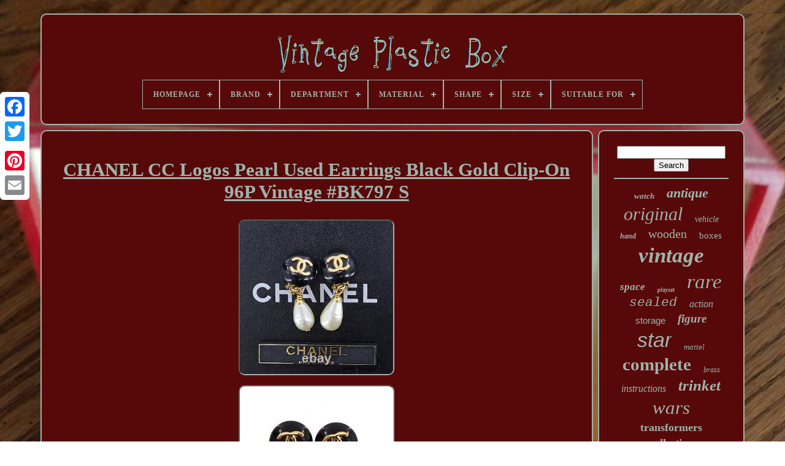

--- FILE ---
content_type: text/html
request_url: https://vintageplasticbox.com/chanel-cc-logos-pearl-used-earrings-black-gold-clip-on-96p-vintage-bk797-s-2.html
body_size: 5538
content:
<!DOCTYPE   HTML>  
 <HTML> 

 

<!--\\\\\\\\\\\\\\\\\\\\\\\\\\\\\\\\\\\\\\\\\\\\\\\\\\\\\\\\\\\\\\\\\\\\\\\-->
<HEAD>
 	 	


	<TITLE>	 	Chanel Cc Logos Pearl Used Earrings Black Gold Clip-on 96p Vintage #bk797 S  	 </TITLE>
	
	
	
<META CONTENT='text/html; charset=UTF-8' HTTP-EQUIV='content-type'> 
 	  
 
	
<META NAME='viewport' CONTENT='width=device-width, initial-scale=1'>

  
	
	 


<LINK	REL='stylesheet' HREF='https://vintageplasticbox.com/tykiwiwid.css' TYPE='text/css'>   

	

	  <LINK   HREF='https://vintageplasticbox.com/wivaryri.css'  TYPE='text/css'  REL='stylesheet'> 

	<SCRIPT  SRC='https://code.jquery.com/jquery-latest.min.js' TYPE='text/javascript'>
</SCRIPT>	 	 
	  
	<SCRIPT ASYNC SRC='https://vintageplasticbox.com/zeca.js'	TYPE='text/javascript'> 	

  

</SCRIPT> 


	


 <SCRIPT SRC='https://vintageplasticbox.com/sawadizam.js' TYPE='text/javascript'>

  		 </SCRIPT>
 
	

	 	<SCRIPT ASYNC TYPE='text/javascript'	SRC='https://vintageplasticbox.com/qifejohed.js'>	
	</SCRIPT>
  
	
	 
 <SCRIPT  ASYNC TYPE='text/javascript'   SRC='https://vintageplasticbox.com/husynofi.js'> </SCRIPT>		  	
	
	
 

<!--\\\\\\\\\\\\\\\\\\\\\\\\\\\\\\\\\\\\\\\\\\\\\\\\\\\\\\\\\\\\\\\\\\\\\\\-->
<SCRIPT TYPE='text/javascript'>	  var a2a_config = a2a_config || {};a2a_config.no_3p = 1; 
</SCRIPT>	  
	
 <SCRIPT  SRC='//static.addtoany.com/menu/page.js' TYPE='text/javascript'   ASYNC>  
</SCRIPT>

   
	

 <SCRIPT SRC='//static.addtoany.com/menu/page.js' TYPE='text/javascript'	ASYNC> 		 </SCRIPT> 

	  <SCRIPT	SRC='//static.addtoany.com/menu/page.js'  ASYNC TYPE='text/javascript'>			</SCRIPT>	  

   
</HEAD>  	 

  	
	
	
 
<BODY DATA-ID='325415618776'>	
 




		
<DIV	CLASS='a2a_kit a2a_kit_size_32 a2a_floating_style a2a_vertical_style' STYLE='left:0px; top:150px;'>
		

			  <A   CLASS='a2a_button_facebook'></A>
 	
		
			 <A CLASS='a2a_button_twitter'>
</A>	
		 
	 
 <A  CLASS='a2a_button_google_plus'> 
 
</A>
 

	 	
		

		<A CLASS='a2a_button_pinterest'> 
</A>		 



		

	
 <A  CLASS='a2a_button_email'>	

 </A>



	
	 
 	</DIV>     	

	<DIV ID='bumofibyp'>		   	 
		 
	<DIV ID='kenuwyzimu'>	  
 	 	   
			<A HREF='https://vintageplasticbox.com/'>

 

<IMG  SRC='https://vintageplasticbox.com/vintage-plastic-box.gif' ALT='Vintage Plastic Box'> 

</A>

			
<div id='pecina' class='align-center'>
<ul>
<li class='has-sub'><a href='https://vintageplasticbox.com/'><span>Homepage</span></a>
<ul>
	<li><a href='https://vintageplasticbox.com/recent-items-vintage-plastic-box.html'><span>Recent items</span></a></li>
	<li><a href='https://vintageplasticbox.com/most-viewed-items-vintage-plastic-box.html'><span>Most viewed items</span></a></li>
	<li><a href='https://vintageplasticbox.com/latest-videos-vintage-plastic-box.html'><span>Latest videos</span></a></li>
</ul>
</li>

<li class='has-sub'><a href='https://vintageplasticbox.com/brand/'><span>Brand</span></a>
<ul>
	<li><a href='https://vintageplasticbox.com/brand/bandai.html'><span>Bandai (43)</span></a></li>
	<li><a href='https://vintageplasticbox.com/brand/bratz.html'><span>Bratz (23)</span></a></li>
	<li><a href='https://vintageplasticbox.com/brand/handcrafted.html'><span>Handcrafted (69)</span></a></li>
	<li><a href='https://vintageplasticbox.com/brand/handmade.html'><span>Handmade (76)</span></a></li>
	<li><a href='https://vintageplasticbox.com/brand/hasbro.html'><span>Hasbro (347)</span></a></li>
	<li><a href='https://vintageplasticbox.com/brand/hasbro-takara.html'><span>Hasbro Takara (22)</span></a></li>
	<li><a href='https://vintageplasticbox.com/brand/ideal.html'><span>Ideal (36)</span></a></li>
	<li><a href='https://vintageplasticbox.com/brand/kenner.html'><span>Kenner (551)</span></a></li>
	<li><a href='https://vintageplasticbox.com/brand/lego.html'><span>Lego (453)</span></a></li>
	<li><a href='https://vintageplasticbox.com/brand/limoges.html'><span>Limoges (85)</span></a></li>
	<li><a href='https://vintageplasticbox.com/brand/lionel.html'><span>Lionel (30)</span></a></li>
	<li><a href='https://vintageplasticbox.com/brand/marx.html'><span>Marx (44)</span></a></li>
	<li><a href='https://vintageplasticbox.com/brand/mattel.html'><span>Mattel (397)</span></a></li>
	<li><a href='https://vintageplasticbox.com/brand/mego.html'><span>Mego (44)</span></a></li>
	<li><a href='https://vintageplasticbox.com/brand/palitoy.html'><span>Palitoy (45)</span></a></li>
	<li><a href='https://vintageplasticbox.com/brand/playmates-toys.html'><span>Playmates Toys (38)</span></a></li>
	<li><a href='https://vintageplasticbox.com/brand/rolex.html'><span>Rolex (29)</span></a></li>
	<li><a href='https://vintageplasticbox.com/brand/swatch.html'><span>Swatch (25)</span></a></li>
	<li><a href='https://vintageplasticbox.com/brand/tamiya.html'><span>Tamiya (24)</span></a></li>
	<li><a href='https://vintageplasticbox.com/brand/wooden.html'><span>Wooden (81)</span></a></li>
	<li><a href='https://vintageplasticbox.com/recent-items-vintage-plastic-box.html'>... (3061)</a></li>
</ul>
</li>

<li class='has-sub'><a href='https://vintageplasticbox.com/department/'><span>Department</span></a>
<ul>
	<li><a href='https://vintageplasticbox.com/department/adult.html'><span>Adult (14)</span></a></li>
	<li><a href='https://vintageplasticbox.com/department/adults.html'><span>Adults (178)</span></a></li>
	<li><a href='https://vintageplasticbox.com/department/adults-girls.html'><span>Adults, Girls (2)</span></a></li>
	<li><a href='https://vintageplasticbox.com/department/adults-kids-teens.html'><span>Adults, Kids, Teens (2)</span></a></li>
	<li><a href='https://vintageplasticbox.com/department/adults-teens.html'><span>Adults, Teens (7)</span></a></li>
	<li><a href='https://vintageplasticbox.com/department/adults-teens-girls.html'><span>Adults, Teens, Girls (4)</span></a></li>
	<li><a href='https://vintageplasticbox.com/department/collectibles.html'><span>Collectibles (2)</span></a></li>
	<li><a href='https://vintageplasticbox.com/department/dining-room.html'><span>Dining Room (2)</span></a></li>
	<li><a href='https://vintageplasticbox.com/department/girls-boys-adults.html'><span>Girls, Boys, Adults (2)</span></a></li>
	<li><a href='https://vintageplasticbox.com/department/girls-teens-adults.html'><span>Girls, Teens, Adults (6)</span></a></li>
	<li><a href='https://vintageplasticbox.com/department/kids.html'><span>Kids (2)</span></a></li>
	<li><a href='https://vintageplasticbox.com/department/men.html'><span>Men (27)</span></a></li>
	<li><a href='https://vintageplasticbox.com/department/teens-adults.html'><span>Teens, Adults (10)</span></a></li>
	<li><a href='https://vintageplasticbox.com/department/unisex.html'><span>Unisex (11)</span></a></li>
	<li><a href='https://vintageplasticbox.com/department/unisex-adult.html'><span>Unisex Adult (11)</span></a></li>
	<li><a href='https://vintageplasticbox.com/department/unisex-adults.html'><span>Unisex Adults (3)</span></a></li>
	<li><a href='https://vintageplasticbox.com/department/women.html'><span>Women (21)</span></a></li>
	<li><a href='https://vintageplasticbox.com/recent-items-vintage-plastic-box.html'>... (5219)</a></li>
</ul>
</li>

<li class='has-sub'><a href='https://vintageplasticbox.com/material/'><span>Material</span></a>
<ul>
	<li><a href='https://vintageplasticbox.com/material/brass.html'><span>Brass (50)</span></a></li>
	<li><a href='https://vintageplasticbox.com/material/brass-wood.html'><span>Brass, Wood (8)</span></a></li>
	<li><a href='https://vintageplasticbox.com/material/ceramic.html'><span>Ceramic (21)</span></a></li>
	<li><a href='https://vintageplasticbox.com/material/die-cast-plastic.html'><span>Die-cast Plastic (23)</span></a></li>
	<li><a href='https://vintageplasticbox.com/material/diecast.html'><span>Diecast (10)</span></a></li>
	<li><a href='https://vintageplasticbox.com/material/enamel.html'><span>Enamel (22)</span></a></li>
	<li><a href='https://vintageplasticbox.com/material/glass.html'><span>Glass (22)</span></a></li>
	<li><a href='https://vintageplasticbox.com/material/hard-plastic.html'><span>Hard Plastic (23)</span></a></li>
	<li><a href='https://vintageplasticbox.com/material/leather.html'><span>Leather (28)</span></a></li>
	<li><a href='https://vintageplasticbox.com/material/marble.html'><span>Marble (10)</span></a></li>
	<li><a href='https://vintageplasticbox.com/material/metal.html'><span>Metal (40)</span></a></li>
	<li><a href='https://vintageplasticbox.com/material/metal-plastic.html'><span>Metal & Plastic (8)</span></a></li>
	<li><a href='https://vintageplasticbox.com/material/plastic.html'><span>Plastic (2183)</span></a></li>
	<li><a href='https://vintageplasticbox.com/material/plastic-vinyl.html'><span>Plastic / Vinyl (15)</span></a></li>
	<li><a href='https://vintageplasticbox.com/material/porcelain.html'><span>Porcelain (125)</span></a></li>
	<li><a href='https://vintageplasticbox.com/material/silver.html'><span>Silver (18)</span></a></li>
	<li><a href='https://vintageplasticbox.com/material/stone.html'><span>Stone (30)</span></a></li>
	<li><a href='https://vintageplasticbox.com/material/tin.html'><span>Tin (9)</span></a></li>
	<li><a href='https://vintageplasticbox.com/material/velvet.html'><span>Velvet (9)</span></a></li>
	<li><a href='https://vintageplasticbox.com/material/wood.html'><span>Wood (358)</span></a></li>
	<li><a href='https://vintageplasticbox.com/recent-items-vintage-plastic-box.html'>... (2511)</a></li>
</ul>
</li>

<li class='has-sub'><a href='https://vintageplasticbox.com/shape/'><span>Shape</span></a>
<ul>
	<li><a href='https://vintageplasticbox.com/shape/asymmetrical.html'><span>Asymmetrical (16)</span></a></li>
	<li><a href='https://vintageplasticbox.com/shape/book.html'><span>Book (6)</span></a></li>
	<li><a href='https://vintageplasticbox.com/shape/bottle.html'><span>Bottle (7)</span></a></li>
	<li><a href='https://vintageplasticbox.com/shape/circle.html'><span>Circle (4)</span></a></li>
	<li><a href='https://vintageplasticbox.com/shape/circle-drop.html'><span>Circle, Drop (2)</span></a></li>
	<li><a href='https://vintageplasticbox.com/shape/cube.html'><span>Cube (8)</span></a></li>
	<li><a href='https://vintageplasticbox.com/shape/egg.html'><span>Egg (3)</span></a></li>
	<li><a href='https://vintageplasticbox.com/shape/heart.html'><span>Heart (15)</span></a></li>
	<li><a href='https://vintageplasticbox.com/shape/octagon.html'><span>Octagon (10)</span></a></li>
	<li><a href='https://vintageplasticbox.com/shape/oval.html'><span>Oval (52)</span></a></li>
	<li><a href='https://vintageplasticbox.com/shape/pyramid.html'><span>Pyramid (2)</span></a></li>
	<li><a href='https://vintageplasticbox.com/shape/rectangle.html'><span>Rectangle (363)</span></a></li>
	<li><a href='https://vintageplasticbox.com/shape/rectangular.html'><span>Rectangular (6)</span></a></li>
	<li><a href='https://vintageplasticbox.com/shape/round.html'><span>Round (67)</span></a></li>
	<li><a href='https://vintageplasticbox.com/shape/square.html'><span>Square (56)</span></a></li>
	<li><a href='https://vintageplasticbox.com/shape/star.html'><span>Star (3)</span></a></li>
	<li><a href='https://vintageplasticbox.com/recent-items-vintage-plastic-box.html'>... (4903)</a></li>
</ul>
</li>

<li class='has-sub'><a href='https://vintageplasticbox.com/size/'><span>Size</span></a>
<ul>
	<li><a href='https://vintageplasticbox.com/size/10in.html'><span>10in. (6)</span></a></li>
	<li><a href='https://vintageplasticbox.com/size/11in.html'><span>11in. (6)</span></a></li>
	<li><a href='https://vintageplasticbox.com/size/12in.html'><span>12in. (89)</span></a></li>
	<li><a href='https://vintageplasticbox.com/size/15-inch.html'><span>15 Inch (4)</span></a></li>
	<li><a href='https://vintageplasticbox.com/size/16in.html'><span>16in. (7)</span></a></li>
	<li><a href='https://vintageplasticbox.com/size/18in.html'><span>18in. (14)</span></a></li>
	<li><a href='https://vintageplasticbox.com/size/3-3-4-inch.html'><span>3 3 / 4 Inch (12)</span></a></li>
	<li><a href='https://vintageplasticbox.com/size/3-75.html'><span>3.75 (40)</span></a></li>
	<li><a href='https://vintageplasticbox.com/size/3-75.html'><span>3.75\ (4)</span></a></li>
	<li><a href='https://vintageplasticbox.com/size/3-75in.html'><span>3.75in. (138)</span></a></li>
	<li><a href='https://vintageplasticbox.com/size/4in.html'><span>4in. (7)</span></a></li>
	<li><a href='https://vintageplasticbox.com/size/5-5in.html'><span>5.5in. (7)</span></a></li>
	<li><a href='https://vintageplasticbox.com/size/5in.html'><span>5in. (9)</span></a></li>
	<li><a href='https://vintageplasticbox.com/size/6-in.html'><span>6 In (19)</span></a></li>
	<li><a href='https://vintageplasticbox.com/size/6in.html'><span>6in. (15)</span></a></li>
	<li><a href='https://vintageplasticbox.com/size/8in.html'><span>8in. (20)</span></a></li>
	<li><a href='https://vintageplasticbox.com/size/9in.html'><span>9in. (8)</span></a></li>
	<li><a href='https://vintageplasticbox.com/size/large.html'><span>Large (131)</span></a></li>
	<li><a href='https://vintageplasticbox.com/size/medium.html'><span>Medium (269)</span></a></li>
	<li><a href='https://vintageplasticbox.com/size/small.html'><span>Small (190)</span></a></li>
	<li><a href='https://vintageplasticbox.com/recent-items-vintage-plastic-box.html'>... (4528)</a></li>
</ul>
</li>

<li class='has-sub'><a href='https://vintageplasticbox.com/suitable-for/'><span>Suitable For</span></a>
<ul>
	<li><a href='https://vintageplasticbox.com/suitable-for/boys.html'><span>Boys (4)</span></a></li>
	<li><a href='https://vintageplasticbox.com/suitable-for/floor.html'><span>Floor (2)</span></a></li>
	<li><a href='https://vintageplasticbox.com/suitable-for/furniture.html'><span>Furniture (34)</span></a></li>
	<li><a href='https://vintageplasticbox.com/suitable-for/girls.html'><span>Girls (3)</span></a></li>
	<li><a href='https://vintageplasticbox.com/suitable-for/jewelry.html'><span>Jewelry (4)</span></a></li>
	<li><a href='https://vintageplasticbox.com/suitable-for/unisex.html'><span>Unisex (15)</span></a></li>
	<li><a href='https://vintageplasticbox.com/suitable-for/wall.html'><span>Wall (3)</span></a></li>
	<li><a href='https://vintageplasticbox.com/suitable-for/wardrobe.html'><span>Wardrobe (3)</span></a></li>
	<li><a href='https://vintageplasticbox.com/recent-items-vintage-plastic-box.html'>... (5455)</a></li>
</ul>
</li>

</ul>
</div>

		

</DIV> 
 	  

				 
<!--\\\\\\\\\\\\\\\\\\\\\\\\\\\\\\\\\\\\\\\\\\\\\\\\\\\\\\\\\\\\\\\\\\\\\\\
         div
\\\\\\\\\\\\\\\\\\\\\\\\\\\\\\\\\\\\\\\\\\\\\\\\\\\\\\\\\\\\\\\\\\\\\\\-->
<DIV	ID='gacyborisu'>	  
			<DIV	ID='meqegyzim'> 


				  
	  <DIV ID='wyda'> 	  
	
</DIV>

  

				<h1 class="[base64]">CHANEL CC Logos Pearl Used Earrings Black Gold Clip-On 96P Vintage #BK797 S</h1> 	<img class="ok8md" src="https://vintageplasticbox.com/upload/CHANEL-CC-Logos-Pearl-Used-Earrings-Black-Gold-Clip-On-96P-Vintage-BK797-S-01-kvs.jpg" title="CHANEL CC Logos Pearl Used Earrings Black Gold Clip-On 96P Vintage #BK797 S" alt="CHANEL CC Logos Pearl Used Earrings Black Gold Clip-On 96P Vintage #BK797 S"/><br/>

<img class="ok8md" src="https://vintageplasticbox.com/upload/CHANEL-CC-Logos-Pearl-Used-Earrings-Black-Gold-Clip-On-96P-Vintage-BK797-S-02-fjyq.jpg" title="CHANEL CC Logos Pearl Used Earrings Black Gold Clip-On 96P Vintage #BK797 S" alt="CHANEL CC Logos Pearl Used Earrings Black Gold Clip-On 96P Vintage #BK797 S"/>
<br/> 	
 
<img class="ok8md" src="https://vintageplasticbox.com/upload/CHANEL-CC-Logos-Pearl-Used-Earrings-Black-Gold-Clip-On-96P-Vintage-BK797-S-03-kjh.jpg" title="CHANEL CC Logos Pearl Used Earrings Black Gold Clip-On 96P Vintage #BK797 S" alt="CHANEL CC Logos Pearl Used Earrings Black Gold Clip-On 96P Vintage #BK797 S"/>
 
   <br/>	

  <img class="ok8md" src="https://vintageplasticbox.com/upload/CHANEL-CC-Logos-Pearl-Used-Earrings-Black-Gold-Clip-On-96P-Vintage-BK797-S-04-bgw.jpg" title="CHANEL CC Logos Pearl Used Earrings Black Gold Clip-On 96P Vintage #BK797 S" alt="CHANEL CC Logos Pearl Used Earrings Black Gold Clip-On 96P Vintage #BK797 S"/>			<br/> <img class="ok8md" src="https://vintageplasticbox.com/upload/CHANEL-CC-Logos-Pearl-Used-Earrings-Black-Gold-Clip-On-96P-Vintage-BK797-S-05-cdh.jpg" title="CHANEL CC Logos Pearl Used Earrings Black Gold Clip-On 96P Vintage #BK797 S" alt="CHANEL CC Logos Pearl Used Earrings Black Gold Clip-On 96P Vintage #BK797 S"/>	  
 <br/>
  <img class="ok8md" src="https://vintageplasticbox.com/upload/CHANEL-CC-Logos-Pearl-Used-Earrings-Black-Gold-Clip-On-96P-Vintage-BK797-S-06-wgxx.jpg" title="CHANEL CC Logos Pearl Used Earrings Black Gold Clip-On 96P Vintage #BK797 S" alt="CHANEL CC Logos Pearl Used Earrings Black Gold Clip-On 96P Vintage #BK797 S"/>
<br/>
<img class="ok8md" src="https://vintageplasticbox.com/upload/CHANEL-CC-Logos-Pearl-Used-Earrings-Black-Gold-Clip-On-96P-Vintage-BK797-S-07-ob.jpg" title="CHANEL CC Logos Pearl Used Earrings Black Gold Clip-On 96P Vintage #BK797 S" alt="CHANEL CC Logos Pearl Used Earrings Black Gold Clip-On 96P Vintage #BK797 S"/>	    <br/>
<img class="ok8md" src="https://vintageplasticbox.com/upload/CHANEL-CC-Logos-Pearl-Used-Earrings-Black-Gold-Clip-On-96P-Vintage-BK797-S-08-ce.jpg" title="CHANEL CC Logos Pearl Used Earrings Black Gold Clip-On 96P Vintage #BK797 S" alt="CHANEL CC Logos Pearl Used Earrings Black Gold Clip-On 96P Vintage #BK797 S"/>
 
 	<br/>    <br/> 
<img class="ok8md" src="https://vintageplasticbox.com/lamubeqa.gif" title="CHANEL CC Logos Pearl Used Earrings Black Gold Clip-On 96P Vintage #BK797 S" alt="CHANEL CC Logos Pearl Used Earrings Black Gold Clip-On 96P Vintage #BK797 S"/>   
 <img class="ok8md" src="https://vintageplasticbox.com/tewidi.gif" title="CHANEL CC Logos Pearl Used Earrings Black Gold Clip-On 96P Vintage #BK797 S" alt="CHANEL CC Logos Pearl Used Earrings Black Gold Clip-On 96P Vintage #BK797 S"/>  	<br/> 	   
  	<p>Sign up for News Letter. You can get a sale and advantageous information quickly! Please refer the description of condition rank and cautionary notes down below. Check the Condition description and Item specifics.  
</p>
     <p>	 Please be sure to read the notes below. [CONDITION RANK] S : New or new without a tag.  </p>		 A : A little feeling of use, good condition B : There is a sense of overall use, with some damages. C : Overall there is a damage, is severe scratches and dirt. JUNK : Junk condition in need of repair. Excludes: PO-Box, APO/FPO, Central America and Caribbean, Albania, Belgium, Brazil, Kazakhstan, Israel, Yemen, Russia (to individuals). Please understand color of items would be different because of the spec of monitor or PC. The size is measured by ourselves. Please be easy on a slight difference. We try our best to describe and photo about the conditions However please remind items may have unnoticeable flaws due to pre-owned ones. All items we sell have been inspected by experts or specialist who has been educated well for authentication. International Buyers - Please Note. This item is in the category "Jewelry & Watches\Fashion Jewelry\Earrings". <p>
 The seller is "vintagemode_jp" and is located in this country: JP. This item can be shipped worldwide.
<ul>

<li>Shape: Circle, Drop</li>
<li>Closure: Clip-On</li>
<li>Comes with: Box</li>
<li>Post: 0.1in / 0.5cm</li>
<li>Color: Black Gold</li>
<li>Material: Gold Plated, Plastic</li>
<li>Gender: Women</li>
<li>Metal: Yellow Gold Plated</li>
<li>Serial Number: 96P</li>
<li>Vintage: Yes</li>
<li>Main Stone: Pearl (Imitation)</li>
<li>Brand: CHANEL</li>
<li>Type: Earrings</li>
<li>Length: 0.5in / 1.5cm</li>
<li>Main Stone Shape: Drop</li>
<li>Style: Earrings</li>
<li>Base Metal: Alloy</li>
<li>Height: 1.4in / 3.7cm</li>
<li>Country/Region of Manufacture: France</li>
		</ul> 




  </p> 

  
 	<br/>  <img class="ok8md" src="https://vintageplasticbox.com/lamubeqa.gif" title="CHANEL CC Logos Pearl Used Earrings Black Gold Clip-On 96P Vintage #BK797 S" alt="CHANEL CC Logos Pearl Used Earrings Black Gold Clip-On 96P Vintage #BK797 S"/>   
 <img class="ok8md" src="https://vintageplasticbox.com/tewidi.gif" title="CHANEL CC Logos Pearl Used Earrings Black Gold Clip-On 96P Vintage #BK797 S" alt="CHANEL CC Logos Pearl Used Earrings Black Gold Clip-On 96P Vintage #BK797 S"/>    
<br/>
  
				
				

 <DIV STYLE='margin:10px auto 0px auto' CLASS='a2a_kit'> 	
					 
 <A   DATA-ACTION='like' DATA-LAYOUT='button'  DATA-SHOW-FACES='false' CLASS='a2a_button_facebook_like'	DATA-SHARE='false'>
 	 	 </A>  

				 

	
 </DIV>    
				
				 <DIV CLASS='a2a_kit a2a_default_style' STYLE='margin:10px auto;width:120px;'>
 
					
	   <A  CLASS='a2a_button_facebook'>
</A> 


					 
<A  CLASS='a2a_button_twitter'> 	</A> 	 
	 
					  <A CLASS='a2a_button_google_plus'>  
 
</A>	 
					<A	CLASS='a2a_button_pinterest'> 	</A>    	
					  <A	CLASS='a2a_button_email'>


	  </A>
	 
				

 </DIV>
 
 
	
					
				
			
 </DIV> 
 
			  
 

<DIV  ID='kekydykixe'> 
				
				
 
<DIV   ID='hupovyfa'>	  
 	 
					 
 
<!--\\\\\\\\\\\\\\\\\\\\\\\\\\\\\\\\\\\\\\\\\\\\\\\\\\\\\\\\\\\\\\\\\\\\\\\-->
<HR>

	


				
  
  </DIV>

				
	

 <DIV  ID='dupatu'>
	   
   </DIV> 
				
				

	<DIV  ID='zalajewy'>  	 
					<a style="font-family:Verdana;font-size:13px;font-weight:bolder;font-style:italic;text-decoration:none" href="https://vintageplasticbox.com/weq/watch.html">watch</a><a style="font-family:Palatino;font-size:22px;font-weight:bold;font-style:italic;text-decoration:none" href="https://vintageplasticbox.com/weq/antique.html">antique</a><a style="font-family:Verdana;font-size:30px;font-weight:normal;font-style:italic;text-decoration:none" href="https://vintageplasticbox.com/weq/original.html">original</a><a style="font-family:Motor;font-size:14px;font-weight:lighter;font-style:italic;text-decoration:none" href="https://vintageplasticbox.com/weq/vehicle.html">vehicle</a><a style="font-family:Chicago;font-size:12px;font-weight:bolder;font-style:oblique;text-decoration:none" href="https://vintageplasticbox.com/weq/hand.html">hand</a><a style="font-family:Merlin;font-size:20px;font-weight:normal;font-style:normal;text-decoration:none" href="https://vintageplasticbox.com/weq/wooden.html">wooden</a><a style="font-family:Gill Sans Condensed Bold;font-size:15px;font-weight:normal;font-style:normal;text-decoration:none" href="https://vintageplasticbox.com/weq/boxes.html">boxes</a><a style="font-family:Geneva;font-size:35px;font-weight:bolder;font-style:oblique;text-decoration:none" href="https://vintageplasticbox.com/weq/vintage.html">vintage</a><a style="font-family:Wide Latin;font-size:17px;font-weight:bolder;font-style:italic;text-decoration:none" href="https://vintageplasticbox.com/weq/space.html">space</a><a style="font-family:Cursive Elegant;font-size:10px;font-weight:bold;font-style:oblique;text-decoration:none" href="https://vintageplasticbox.com/weq/playset.html">playset</a><a style="font-family:Desdemona;font-size:33px;font-weight:lighter;font-style:italic;text-decoration:none" href="https://vintageplasticbox.com/weq/rare.html">rare</a><a style="font-family:Courier;font-size:21px;font-weight:normal;font-style:italic;text-decoration:none" href="https://vintageplasticbox.com/weq/sealed.html">sealed</a><a style="font-family:Univers;font-size:16px;font-weight:normal;font-style:oblique;text-decoration:none" href="https://vintageplasticbox.com/weq/action.html">action</a><a style="font-family:Helvetica;font-size:15px;font-weight:normal;font-style:normal;text-decoration:none" href="https://vintageplasticbox.com/weq/storage.html">storage</a><a style="font-family:Ner Berolina MT;font-size:19px;font-weight:bold;font-style:italic;text-decoration:none" href="https://vintageplasticbox.com/weq/figure.html">figure</a><a style="font-family:Arial;font-size:34px;font-weight:normal;font-style:oblique;text-decoration:none" href="https://vintageplasticbox.com/weq/star.html">star</a><a style="font-family:Carleton ;font-size:13px;font-weight:normal;font-style:oblique;text-decoration:none" href="https://vintageplasticbox.com/weq/mattel.html">mattel</a><a style="font-family:Matura MT Script Capitals;font-size:29px;font-weight:bolder;font-style:normal;text-decoration:none" href="https://vintageplasticbox.com/weq/complete.html">complete</a><a style="font-family:New York;font-size:12px;font-weight:normal;font-style:oblique;text-decoration:none" href="https://vintageplasticbox.com/weq/brass.html">brass</a><a style="font-family:Algerian;font-size:16px;font-weight:normal;font-style:oblique;text-decoration:none" href="https://vintageplasticbox.com/weq/instructions.html">instructions</a><a style="font-family:Aapex;font-size:25px;font-weight:bold;font-style:oblique;text-decoration:none" href="https://vintageplasticbox.com/weq/trinket.html">trinket</a><a style="font-family:Century Gothic;font-size:31px;font-weight:lighter;font-style:oblique;text-decoration:none" href="https://vintageplasticbox.com/weq/wars.html">wars</a><a style="font-family:Kino MT;font-size:18px;font-weight:bolder;font-style:normal;text-decoration:none" href="https://vintageplasticbox.com/weq/transformers.html">transformers</a><a style="font-family:Bodoni MT Ultra Bold;font-size:19px;font-weight:bolder;font-style:italic;text-decoration:none" href="https://vintageplasticbox.com/weq/collection.html">collection</a><a style="font-family:OzHandicraft BT;font-size:32px;font-weight:lighter;font-style:oblique;text-decoration:none" href="https://vintageplasticbox.com/weq/plastic.html">plastic</a><a style="font-family:Desdemona;font-size:11px;font-weight:bolder;font-style:italic;text-decoration:none" href="https://vintageplasticbox.com/weq/withbox.html">withbox</a><a style="font-family:Sonoma;font-size:24px;font-weight:bold;font-style:italic;text-decoration:none" href="https://vintageplasticbox.com/weq/boxed.html">boxed</a><a style="font-family:Arial MT Condensed Light;font-size:28px;font-weight:lighter;font-style:italic;text-decoration:none" href="https://vintageplasticbox.com/weq/lego.html">lego</a><a style="font-family:Fritzquad;font-size:11px;font-weight:lighter;font-style:italic;text-decoration:none" href="https://vintageplasticbox.com/weq/mint.html">mint</a><a style="font-family:Britannic Bold;font-size:27px;font-weight:bold;font-style:italic;text-decoration:none" href="https://vintageplasticbox.com/weq/jewelry.html">jewelry</a><a style="font-family:Sonoma Italic;font-size:23px;font-weight:normal;font-style:oblique;text-decoration:none" href="https://vintageplasticbox.com/weq/doll.html">doll</a><a style="font-family:Arial Narrow;font-size:14px;font-weight:lighter;font-style:normal;text-decoration:none" href="https://vintageplasticbox.com/weq/hasbro.html">hasbro</a><a style="font-family:Humanst521 Cn BT;font-size:18px;font-weight:bolder;font-style:normal;text-decoration:none" href="https://vintageplasticbox.com/weq/wood.html">wood</a><a style="font-family:Times New Roman;font-size:26px;font-weight:bolder;font-style:italic;text-decoration:none" href="https://vintageplasticbox.com/weq/kenner.html">kenner</a><a style="font-family:Footlight MT Light;font-size:17px;font-weight:normal;font-style:normal;text-decoration:none" href="https://vintageplasticbox.com/weq/barbie.html">barbie</a>  
				   	
</DIV>	

			
			 	 
   </DIV>
	 	
		
 </DIV> 
	
		

<DIV ID='pykymy'>

		
			
 <UL>  
				 <LI>

					<A HREF='https://vintageplasticbox.com/'>


Homepage
  </A>

   
					  
 </LI> 
   
				 <LI>
	

 
					  
 <A	HREF='https://vintageplasticbox.com/contact.php'>   Contact 	
</A>

				


</LI>
					

 <LI>	
	
					    	 <A HREF='https://vintageplasticbox.com/privacy-policies.html'> 
Privacy Policies

</A>
					
 </LI> 
				<LI>  
					 	
<A  HREF='https://vintageplasticbox.com/terms.html'> Terms of service
</A>
				
		</LI> 
				

			
</UL>	
 



			
		
   

</DIV>

	  </DIV>	
	 	
   

  </BODY>		



</HTML>  